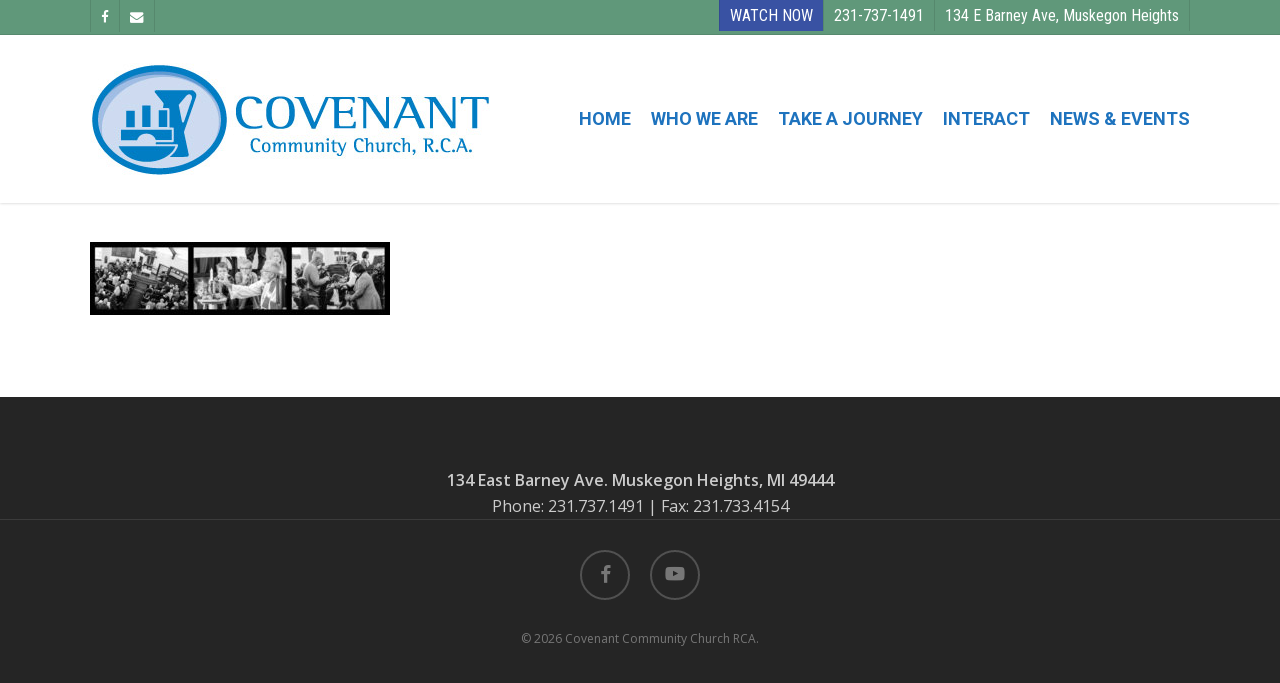

--- FILE ---
content_type: text/html; charset=UTF-8
request_url: https://covenantchurchrca.com/the-journey-inward/worship-collage/
body_size: 12912
content:
<!doctype html>
<html lang="en-US" class="no-js">
<head>
	<meta charset="UTF-8">
	<meta name="viewport" content="width=device-width, initial-scale=1, maximum-scale=1, user-scalable=0" /><meta name='robots' content='index, follow, max-image-preview:large, max-snippet:-1, max-video-preview:-1' />

	<!-- This site is optimized with the Yoast SEO plugin v26.7 - https://yoast.com/wordpress/plugins/seo/ -->
	<title>worship collage - Covenant Community Church RCA</title>
	<link rel="canonical" href="https://covenantchurchrca.com/the-journey-inward/worship-collage/" />
	<meta property="og:locale" content="en_US" />
	<meta property="og:type" content="article" />
	<meta property="og:title" content="worship collage - Covenant Community Church RCA" />
	<meta property="og:url" content="https://covenantchurchrca.com/the-journey-inward/worship-collage/" />
	<meta property="og:site_name" content="Covenant Community Church RCA" />
	<meta property="article:modified_time" content="2018-08-03T16:53:38+00:00" />
	<meta property="og:image" content="https://covenantchurchrca.com/the-journey-inward/worship-collage" />
	<meta property="og:image:width" content="1024" />
	<meta property="og:image:height" content="249" />
	<meta property="og:image:type" content="image/jpeg" />
	<meta name="twitter:card" content="summary_large_image" />
	<script type="application/ld+json" class="yoast-schema-graph">{"@context":"https://schema.org","@graph":[{"@type":"WebPage","@id":"https://covenantchurchrca.com/the-journey-inward/worship-collage/","url":"https://covenantchurchrca.com/the-journey-inward/worship-collage/","name":"worship collage - Covenant Community Church RCA","isPartOf":{"@id":"https://covenantchurchrca.com/#website"},"primaryImageOfPage":{"@id":"https://covenantchurchrca.com/the-journey-inward/worship-collage/#primaryimage"},"image":{"@id":"https://covenantchurchrca.com/the-journey-inward/worship-collage/#primaryimage"},"thumbnailUrl":"https://covenantchurchrca.com/wp-content/uploads/2018/08/worship-collage.jpg","datePublished":"2018-08-03T16:52:16+00:00","dateModified":"2018-08-03T16:53:38+00:00","breadcrumb":{"@id":"https://covenantchurchrca.com/the-journey-inward/worship-collage/#breadcrumb"},"inLanguage":"en-US","potentialAction":[{"@type":"ReadAction","target":["https://covenantchurchrca.com/the-journey-inward/worship-collage/"]}]},{"@type":"ImageObject","inLanguage":"en-US","@id":"https://covenantchurchrca.com/the-journey-inward/worship-collage/#primaryimage","url":"https://covenantchurchrca.com/wp-content/uploads/2018/08/worship-collage.jpg","contentUrl":"https://covenantchurchrca.com/wp-content/uploads/2018/08/worship-collage.jpg","width":7725,"height":1875},{"@type":"BreadcrumbList","@id":"https://covenantchurchrca.com/the-journey-inward/worship-collage/#breadcrumb","itemListElement":[{"@type":"ListItem","position":1,"name":"Home","item":"https://covenantchurchrca.com/"},{"@type":"ListItem","position":2,"name":"The Journey Inward","item":"https://covenantchurchrca.com/the-journey-inward/"},{"@type":"ListItem","position":3,"name":"worship collage"}]},{"@type":"WebSite","@id":"https://covenantchurchrca.com/#website","url":"https://covenantchurchrca.com/","name":"Covenant Community Church RCA","description":"In The City As One Who Serves","potentialAction":[{"@type":"SearchAction","target":{"@type":"EntryPoint","urlTemplate":"https://covenantchurchrca.com/?s={search_term_string}"},"query-input":{"@type":"PropertyValueSpecification","valueRequired":true,"valueName":"search_term_string"}}],"inLanguage":"en-US"}]}</script>
	<!-- / Yoast SEO plugin. -->


<link rel='dns-prefetch' href='//js.stripe.com' />
<link rel='dns-prefetch' href='//fonts.googleapis.com' />
<link rel="alternate" type="application/rss+xml" title="Covenant Community Church RCA &raquo; Feed" href="https://covenantchurchrca.com/feed/" />
<link rel="alternate" title="oEmbed (JSON)" type="application/json+oembed" href="https://covenantchurchrca.com/wp-json/oembed/1.0/embed?url=https%3A%2F%2Fcovenantchurchrca.com%2Fthe-journey-inward%2Fworship-collage%2F" />
<link rel="alternate" title="oEmbed (XML)" type="text/xml+oembed" href="https://covenantchurchrca.com/wp-json/oembed/1.0/embed?url=https%3A%2F%2Fcovenantchurchrca.com%2Fthe-journey-inward%2Fworship-collage%2F&#038;format=xml" />
<style id='wp-img-auto-sizes-contain-inline-css' type='text/css'>
img:is([sizes=auto i],[sizes^="auto," i]){contain-intrinsic-size:3000px 1500px}
/*# sourceURL=wp-img-auto-sizes-contain-inline-css */
</style>
<style id='wp-emoji-styles-inline-css' type='text/css'>

	img.wp-smiley, img.emoji {
		display: inline !important;
		border: none !important;
		box-shadow: none !important;
		height: 1em !important;
		width: 1em !important;
		margin: 0 0.07em !important;
		vertical-align: -0.1em !important;
		background: none !important;
		padding: 0 !important;
	}
/*# sourceURL=wp-emoji-styles-inline-css */
</style>
<style id='wp-block-library-inline-css' type='text/css'>
:root{--wp-block-synced-color:#7a00df;--wp-block-synced-color--rgb:122,0,223;--wp-bound-block-color:var(--wp-block-synced-color);--wp-editor-canvas-background:#ddd;--wp-admin-theme-color:#007cba;--wp-admin-theme-color--rgb:0,124,186;--wp-admin-theme-color-darker-10:#006ba1;--wp-admin-theme-color-darker-10--rgb:0,107,160.5;--wp-admin-theme-color-darker-20:#005a87;--wp-admin-theme-color-darker-20--rgb:0,90,135;--wp-admin-border-width-focus:2px}@media (min-resolution:192dpi){:root{--wp-admin-border-width-focus:1.5px}}.wp-element-button{cursor:pointer}:root .has-very-light-gray-background-color{background-color:#eee}:root .has-very-dark-gray-background-color{background-color:#313131}:root .has-very-light-gray-color{color:#eee}:root .has-very-dark-gray-color{color:#313131}:root .has-vivid-green-cyan-to-vivid-cyan-blue-gradient-background{background:linear-gradient(135deg,#00d084,#0693e3)}:root .has-purple-crush-gradient-background{background:linear-gradient(135deg,#34e2e4,#4721fb 50%,#ab1dfe)}:root .has-hazy-dawn-gradient-background{background:linear-gradient(135deg,#faaca8,#dad0ec)}:root .has-subdued-olive-gradient-background{background:linear-gradient(135deg,#fafae1,#67a671)}:root .has-atomic-cream-gradient-background{background:linear-gradient(135deg,#fdd79a,#004a59)}:root .has-nightshade-gradient-background{background:linear-gradient(135deg,#330968,#31cdcf)}:root .has-midnight-gradient-background{background:linear-gradient(135deg,#020381,#2874fc)}:root{--wp--preset--font-size--normal:16px;--wp--preset--font-size--huge:42px}.has-regular-font-size{font-size:1em}.has-larger-font-size{font-size:2.625em}.has-normal-font-size{font-size:var(--wp--preset--font-size--normal)}.has-huge-font-size{font-size:var(--wp--preset--font-size--huge)}.has-text-align-center{text-align:center}.has-text-align-left{text-align:left}.has-text-align-right{text-align:right}.has-fit-text{white-space:nowrap!important}#end-resizable-editor-section{display:none}.aligncenter{clear:both}.items-justified-left{justify-content:flex-start}.items-justified-center{justify-content:center}.items-justified-right{justify-content:flex-end}.items-justified-space-between{justify-content:space-between}.screen-reader-text{border:0;clip-path:inset(50%);height:1px;margin:-1px;overflow:hidden;padding:0;position:absolute;width:1px;word-wrap:normal!important}.screen-reader-text:focus{background-color:#ddd;clip-path:none;color:#444;display:block;font-size:1em;height:auto;left:5px;line-height:normal;padding:15px 23px 14px;text-decoration:none;top:5px;width:auto;z-index:100000}html :where(.has-border-color){border-style:solid}html :where([style*=border-top-color]){border-top-style:solid}html :where([style*=border-right-color]){border-right-style:solid}html :where([style*=border-bottom-color]){border-bottom-style:solid}html :where([style*=border-left-color]){border-left-style:solid}html :where([style*=border-width]){border-style:solid}html :where([style*=border-top-width]){border-top-style:solid}html :where([style*=border-right-width]){border-right-style:solid}html :where([style*=border-bottom-width]){border-bottom-style:solid}html :where([style*=border-left-width]){border-left-style:solid}html :where(img[class*=wp-image-]){height:auto;max-width:100%}:where(figure){margin:0 0 1em}html :where(.is-position-sticky){--wp-admin--admin-bar--position-offset:var(--wp-admin--admin-bar--height,0px)}@media screen and (max-width:600px){html :where(.is-position-sticky){--wp-admin--admin-bar--position-offset:0px}}

/*# sourceURL=wp-block-library-inline-css */
</style><style id='global-styles-inline-css' type='text/css'>
:root{--wp--preset--aspect-ratio--square: 1;--wp--preset--aspect-ratio--4-3: 4/3;--wp--preset--aspect-ratio--3-4: 3/4;--wp--preset--aspect-ratio--3-2: 3/2;--wp--preset--aspect-ratio--2-3: 2/3;--wp--preset--aspect-ratio--16-9: 16/9;--wp--preset--aspect-ratio--9-16: 9/16;--wp--preset--color--black: #000000;--wp--preset--color--cyan-bluish-gray: #abb8c3;--wp--preset--color--white: #ffffff;--wp--preset--color--pale-pink: #f78da7;--wp--preset--color--vivid-red: #cf2e2e;--wp--preset--color--luminous-vivid-orange: #ff6900;--wp--preset--color--luminous-vivid-amber: #fcb900;--wp--preset--color--light-green-cyan: #7bdcb5;--wp--preset--color--vivid-green-cyan: #00d084;--wp--preset--color--pale-cyan-blue: #8ed1fc;--wp--preset--color--vivid-cyan-blue: #0693e3;--wp--preset--color--vivid-purple: #9b51e0;--wp--preset--gradient--vivid-cyan-blue-to-vivid-purple: linear-gradient(135deg,rgb(6,147,227) 0%,rgb(155,81,224) 100%);--wp--preset--gradient--light-green-cyan-to-vivid-green-cyan: linear-gradient(135deg,rgb(122,220,180) 0%,rgb(0,208,130) 100%);--wp--preset--gradient--luminous-vivid-amber-to-luminous-vivid-orange: linear-gradient(135deg,rgb(252,185,0) 0%,rgb(255,105,0) 100%);--wp--preset--gradient--luminous-vivid-orange-to-vivid-red: linear-gradient(135deg,rgb(255,105,0) 0%,rgb(207,46,46) 100%);--wp--preset--gradient--very-light-gray-to-cyan-bluish-gray: linear-gradient(135deg,rgb(238,238,238) 0%,rgb(169,184,195) 100%);--wp--preset--gradient--cool-to-warm-spectrum: linear-gradient(135deg,rgb(74,234,220) 0%,rgb(151,120,209) 20%,rgb(207,42,186) 40%,rgb(238,44,130) 60%,rgb(251,105,98) 80%,rgb(254,248,76) 100%);--wp--preset--gradient--blush-light-purple: linear-gradient(135deg,rgb(255,206,236) 0%,rgb(152,150,240) 100%);--wp--preset--gradient--blush-bordeaux: linear-gradient(135deg,rgb(254,205,165) 0%,rgb(254,45,45) 50%,rgb(107,0,62) 100%);--wp--preset--gradient--luminous-dusk: linear-gradient(135deg,rgb(255,203,112) 0%,rgb(199,81,192) 50%,rgb(65,88,208) 100%);--wp--preset--gradient--pale-ocean: linear-gradient(135deg,rgb(255,245,203) 0%,rgb(182,227,212) 50%,rgb(51,167,181) 100%);--wp--preset--gradient--electric-grass: linear-gradient(135deg,rgb(202,248,128) 0%,rgb(113,206,126) 100%);--wp--preset--gradient--midnight: linear-gradient(135deg,rgb(2,3,129) 0%,rgb(40,116,252) 100%);--wp--preset--font-size--small: 13px;--wp--preset--font-size--medium: 20px;--wp--preset--font-size--large: 36px;--wp--preset--font-size--x-large: 42px;--wp--preset--spacing--20: 0.44rem;--wp--preset--spacing--30: 0.67rem;--wp--preset--spacing--40: 1rem;--wp--preset--spacing--50: 1.5rem;--wp--preset--spacing--60: 2.25rem;--wp--preset--spacing--70: 3.38rem;--wp--preset--spacing--80: 5.06rem;--wp--preset--shadow--natural: 6px 6px 9px rgba(0, 0, 0, 0.2);--wp--preset--shadow--deep: 12px 12px 50px rgba(0, 0, 0, 0.4);--wp--preset--shadow--sharp: 6px 6px 0px rgba(0, 0, 0, 0.2);--wp--preset--shadow--outlined: 6px 6px 0px -3px rgb(255, 255, 255), 6px 6px rgb(0, 0, 0);--wp--preset--shadow--crisp: 6px 6px 0px rgb(0, 0, 0);}:root { --wp--style--global--content-size: 1300px;--wp--style--global--wide-size: 1300px; }:where(body) { margin: 0; }.wp-site-blocks > .alignleft { float: left; margin-right: 2em; }.wp-site-blocks > .alignright { float: right; margin-left: 2em; }.wp-site-blocks > .aligncenter { justify-content: center; margin-left: auto; margin-right: auto; }:where(.is-layout-flex){gap: 0.5em;}:where(.is-layout-grid){gap: 0.5em;}.is-layout-flow > .alignleft{float: left;margin-inline-start: 0;margin-inline-end: 2em;}.is-layout-flow > .alignright{float: right;margin-inline-start: 2em;margin-inline-end: 0;}.is-layout-flow > .aligncenter{margin-left: auto !important;margin-right: auto !important;}.is-layout-constrained > .alignleft{float: left;margin-inline-start: 0;margin-inline-end: 2em;}.is-layout-constrained > .alignright{float: right;margin-inline-start: 2em;margin-inline-end: 0;}.is-layout-constrained > .aligncenter{margin-left: auto !important;margin-right: auto !important;}.is-layout-constrained > :where(:not(.alignleft):not(.alignright):not(.alignfull)){max-width: var(--wp--style--global--content-size);margin-left: auto !important;margin-right: auto !important;}.is-layout-constrained > .alignwide{max-width: var(--wp--style--global--wide-size);}body .is-layout-flex{display: flex;}.is-layout-flex{flex-wrap: wrap;align-items: center;}.is-layout-flex > :is(*, div){margin: 0;}body .is-layout-grid{display: grid;}.is-layout-grid > :is(*, div){margin: 0;}body{padding-top: 0px;padding-right: 0px;padding-bottom: 0px;padding-left: 0px;}:root :where(.wp-element-button, .wp-block-button__link){background-color: #32373c;border-width: 0;color: #fff;font-family: inherit;font-size: inherit;font-style: inherit;font-weight: inherit;letter-spacing: inherit;line-height: inherit;padding-top: calc(0.667em + 2px);padding-right: calc(1.333em + 2px);padding-bottom: calc(0.667em + 2px);padding-left: calc(1.333em + 2px);text-decoration: none;text-transform: inherit;}.has-black-color{color: var(--wp--preset--color--black) !important;}.has-cyan-bluish-gray-color{color: var(--wp--preset--color--cyan-bluish-gray) !important;}.has-white-color{color: var(--wp--preset--color--white) !important;}.has-pale-pink-color{color: var(--wp--preset--color--pale-pink) !important;}.has-vivid-red-color{color: var(--wp--preset--color--vivid-red) !important;}.has-luminous-vivid-orange-color{color: var(--wp--preset--color--luminous-vivid-orange) !important;}.has-luminous-vivid-amber-color{color: var(--wp--preset--color--luminous-vivid-amber) !important;}.has-light-green-cyan-color{color: var(--wp--preset--color--light-green-cyan) !important;}.has-vivid-green-cyan-color{color: var(--wp--preset--color--vivid-green-cyan) !important;}.has-pale-cyan-blue-color{color: var(--wp--preset--color--pale-cyan-blue) !important;}.has-vivid-cyan-blue-color{color: var(--wp--preset--color--vivid-cyan-blue) !important;}.has-vivid-purple-color{color: var(--wp--preset--color--vivid-purple) !important;}.has-black-background-color{background-color: var(--wp--preset--color--black) !important;}.has-cyan-bluish-gray-background-color{background-color: var(--wp--preset--color--cyan-bluish-gray) !important;}.has-white-background-color{background-color: var(--wp--preset--color--white) !important;}.has-pale-pink-background-color{background-color: var(--wp--preset--color--pale-pink) !important;}.has-vivid-red-background-color{background-color: var(--wp--preset--color--vivid-red) !important;}.has-luminous-vivid-orange-background-color{background-color: var(--wp--preset--color--luminous-vivid-orange) !important;}.has-luminous-vivid-amber-background-color{background-color: var(--wp--preset--color--luminous-vivid-amber) !important;}.has-light-green-cyan-background-color{background-color: var(--wp--preset--color--light-green-cyan) !important;}.has-vivid-green-cyan-background-color{background-color: var(--wp--preset--color--vivid-green-cyan) !important;}.has-pale-cyan-blue-background-color{background-color: var(--wp--preset--color--pale-cyan-blue) !important;}.has-vivid-cyan-blue-background-color{background-color: var(--wp--preset--color--vivid-cyan-blue) !important;}.has-vivid-purple-background-color{background-color: var(--wp--preset--color--vivid-purple) !important;}.has-black-border-color{border-color: var(--wp--preset--color--black) !important;}.has-cyan-bluish-gray-border-color{border-color: var(--wp--preset--color--cyan-bluish-gray) !important;}.has-white-border-color{border-color: var(--wp--preset--color--white) !important;}.has-pale-pink-border-color{border-color: var(--wp--preset--color--pale-pink) !important;}.has-vivid-red-border-color{border-color: var(--wp--preset--color--vivid-red) !important;}.has-luminous-vivid-orange-border-color{border-color: var(--wp--preset--color--luminous-vivid-orange) !important;}.has-luminous-vivid-amber-border-color{border-color: var(--wp--preset--color--luminous-vivid-amber) !important;}.has-light-green-cyan-border-color{border-color: var(--wp--preset--color--light-green-cyan) !important;}.has-vivid-green-cyan-border-color{border-color: var(--wp--preset--color--vivid-green-cyan) !important;}.has-pale-cyan-blue-border-color{border-color: var(--wp--preset--color--pale-cyan-blue) !important;}.has-vivid-cyan-blue-border-color{border-color: var(--wp--preset--color--vivid-cyan-blue) !important;}.has-vivid-purple-border-color{border-color: var(--wp--preset--color--vivid-purple) !important;}.has-vivid-cyan-blue-to-vivid-purple-gradient-background{background: var(--wp--preset--gradient--vivid-cyan-blue-to-vivid-purple) !important;}.has-light-green-cyan-to-vivid-green-cyan-gradient-background{background: var(--wp--preset--gradient--light-green-cyan-to-vivid-green-cyan) !important;}.has-luminous-vivid-amber-to-luminous-vivid-orange-gradient-background{background: var(--wp--preset--gradient--luminous-vivid-amber-to-luminous-vivid-orange) !important;}.has-luminous-vivid-orange-to-vivid-red-gradient-background{background: var(--wp--preset--gradient--luminous-vivid-orange-to-vivid-red) !important;}.has-very-light-gray-to-cyan-bluish-gray-gradient-background{background: var(--wp--preset--gradient--very-light-gray-to-cyan-bluish-gray) !important;}.has-cool-to-warm-spectrum-gradient-background{background: var(--wp--preset--gradient--cool-to-warm-spectrum) !important;}.has-blush-light-purple-gradient-background{background: var(--wp--preset--gradient--blush-light-purple) !important;}.has-blush-bordeaux-gradient-background{background: var(--wp--preset--gradient--blush-bordeaux) !important;}.has-luminous-dusk-gradient-background{background: var(--wp--preset--gradient--luminous-dusk) !important;}.has-pale-ocean-gradient-background{background: var(--wp--preset--gradient--pale-ocean) !important;}.has-electric-grass-gradient-background{background: var(--wp--preset--gradient--electric-grass) !important;}.has-midnight-gradient-background{background: var(--wp--preset--gradient--midnight) !important;}.has-small-font-size{font-size: var(--wp--preset--font-size--small) !important;}.has-medium-font-size{font-size: var(--wp--preset--font-size--medium) !important;}.has-large-font-size{font-size: var(--wp--preset--font-size--large) !important;}.has-x-large-font-size{font-size: var(--wp--preset--font-size--x-large) !important;}
/*# sourceURL=global-styles-inline-css */
</style>

<link rel='stylesheet' id='contact-form-7-css' href='https://covenantchurchrca.com/wp-content/plugins/contact-form-7/includes/css/styles.css?ver=6.1.4' type='text/css' media='all' />
<link rel='stylesheet' id='wpedon-css' href='https://covenantchurchrca.com/wp-content/plugins/easy-paypal-donation/assets/css/wpedon.css?ver=1.5.2' type='text/css' media='all' />
<link rel='stylesheet' id='font-awesome-css' href='https://covenantchurchrca.com/wp-content/themes/salient/css/font-awesome-legacy.min.css?ver=4.7.1' type='text/css' media='all' />
<link rel='stylesheet' id='salient-grid-system-css' href='https://covenantchurchrca.com/wp-content/themes/salient/css/build/grid-system.css?ver=17.0.5' type='text/css' media='all' />
<link rel='stylesheet' id='main-styles-css' href='https://covenantchurchrca.com/wp-content/themes/salient/css/build/style.css?ver=17.0.5' type='text/css' media='all' />
<style id='main-styles-inline-css' type='text/css'>
html:not(.page-trans-loaded) { background-color: #ffffff; }
/*# sourceURL=main-styles-inline-css */
</style>
<link rel='stylesheet' id='nectar-header-secondary-nav-css' href='https://covenantchurchrca.com/wp-content/themes/salient/css/build/header/header-secondary-nav.css?ver=17.0.5' type='text/css' media='all' />
<link rel='stylesheet' id='nectar-cf7-css' href='https://covenantchurchrca.com/wp-content/themes/salient/css/build/third-party/cf7.css?ver=17.0.5' type='text/css' media='all' />
<link rel='stylesheet' id='nectar_default_font_open_sans-css' href='https://fonts.googleapis.com/css?family=Open+Sans%3A300%2C400%2C600%2C700&#038;subset=latin%2Clatin-ext' type='text/css' media='all' />
<link rel='stylesheet' id='responsive-css' href='https://covenantchurchrca.com/wp-content/themes/salient/css/build/responsive.css?ver=17.0.5' type='text/css' media='all' />
<link rel='stylesheet' id='skin-ascend-css' href='https://covenantchurchrca.com/wp-content/themes/salient/css/build/ascend.css?ver=17.0.5' type='text/css' media='all' />
<link rel='stylesheet' id='salient-wp-menu-dynamic-css' href='https://covenantchurchrca.com/wp-content/uploads/salient/menu-dynamic.css?ver=49495' type='text/css' media='all' />
<link rel='stylesheet' id='dynamic-css-css' href='https://covenantchurchrca.com/wp-content/themes/salient/css/salient-dynamic-styles.css?ver=86189' type='text/css' media='all' />
<style id='dynamic-css-inline-css' type='text/css'>
@media only screen and (min-width:1000px){body #ajax-content-wrap.no-scroll{min-height:calc(100vh - 202px);height:calc(100vh - 202px)!important;}}@media only screen and (min-width:1000px){#page-header-wrap.fullscreen-header,#page-header-wrap.fullscreen-header #page-header-bg,html:not(.nectar-box-roll-loaded) .nectar-box-roll > #page-header-bg.fullscreen-header,.nectar_fullscreen_zoom_recent_projects,#nectar_fullscreen_rows:not(.afterLoaded) > div{height:calc(100vh - 201px);}.wpb_row.vc_row-o-full-height.top-level,.wpb_row.vc_row-o-full-height.top-level > .col.span_12{min-height:calc(100vh - 201px);}html:not(.nectar-box-roll-loaded) .nectar-box-roll > #page-header-bg.fullscreen-header{top:202px;}.nectar-slider-wrap[data-fullscreen="true"]:not(.loaded),.nectar-slider-wrap[data-fullscreen="true"]:not(.loaded) .swiper-container{height:calc(100vh - 200px)!important;}.admin-bar .nectar-slider-wrap[data-fullscreen="true"]:not(.loaded),.admin-bar .nectar-slider-wrap[data-fullscreen="true"]:not(.loaded) .swiper-container{height:calc(100vh - 200px - 32px)!important;}}.admin-bar[class*="page-template-template-no-header"] .wpb_row.vc_row-o-full-height.top-level,.admin-bar[class*="page-template-template-no-header"] .wpb_row.vc_row-o-full-height.top-level > .col.span_12{min-height:calc(100vh - 32px);}body[class*="page-template-template-no-header"] .wpb_row.vc_row-o-full-height.top-level,body[class*="page-template-template-no-header"] .wpb_row.vc_row-o-full-height.top-level > .col.span_12{min-height:100vh;}@media only screen and (max-width:999px){.using-mobile-browser #nectar_fullscreen_rows:not(.afterLoaded):not([data-mobile-disable="on"]) > div{height:calc(100vh - 136px);}.using-mobile-browser .wpb_row.vc_row-o-full-height.top-level,.using-mobile-browser .wpb_row.vc_row-o-full-height.top-level > .col.span_12,[data-permanent-transparent="1"].using-mobile-browser .wpb_row.vc_row-o-full-height.top-level,[data-permanent-transparent="1"].using-mobile-browser .wpb_row.vc_row-o-full-height.top-level > .col.span_12{min-height:calc(100vh - 136px);}html:not(.nectar-box-roll-loaded) .nectar-box-roll > #page-header-bg.fullscreen-header,.nectar_fullscreen_zoom_recent_projects,.nectar-slider-wrap[data-fullscreen="true"]:not(.loaded),.nectar-slider-wrap[data-fullscreen="true"]:not(.loaded) .swiper-container,#nectar_fullscreen_rows:not(.afterLoaded):not([data-mobile-disable="on"]) > div{height:calc(100vh - 83px);}.wpb_row.vc_row-o-full-height.top-level,.wpb_row.vc_row-o-full-height.top-level > .col.span_12{min-height:calc(100vh - 83px);}body[data-transparent-header="false"] #ajax-content-wrap.no-scroll{min-height:calc(100vh - 83px);height:calc(100vh - 83px);}}.screen-reader-text,.nectar-skip-to-content:not(:focus){border:0;clip:rect(1px,1px,1px,1px);clip-path:inset(50%);height:1px;margin:-1px;overflow:hidden;padding:0;position:absolute!important;width:1px;word-wrap:normal!important;}.row .col img:not([srcset]){width:auto;}.row .col img.img-with-animation.nectar-lazy:not([srcset]){width:100%;}
body #header-secondary-outer nav > ul > li > a {
    font-size: 16px !important;
}

h2 { color: #60987a; padding-bottom: 20px; }

/* .dropshadow { text-shadow: 0px 0px 16px rgba(0, 0, 0, 1); } */


.watchnow-wd3 {
    background: rgb(57, 82, 163) !important;
color: #000000 !important;
}
/*# sourceURL=dynamic-css-inline-css */
</style>
<link rel='stylesheet' id='salient-child-style-css' href='https://covenantchurchrca.com/wp-content/themes/lunar-lemon-theme/style.css?ver=17.0.5' type='text/css' media='all' />
<link rel='stylesheet' id='redux-google-fonts-salient_redux-css' href='https://fonts.googleapis.com/css?family=Roboto%3A700%7CRoboto+Condensed&#038;ver=6.9' type='text/css' media='all' />
<script type="text/javascript" src="https://covenantchurchrca.com/wp-includes/js/jquery/jquery.min.js?ver=3.7.1" id="jquery-core-js"></script>
<script type="text/javascript" src="https://covenantchurchrca.com/wp-includes/js/jquery/jquery-migrate.min.js?ver=3.4.1" id="jquery-migrate-js"></script>
<script></script><link rel="https://api.w.org/" href="https://covenantchurchrca.com/wp-json/" /><link rel="alternate" title="JSON" type="application/json" href="https://covenantchurchrca.com/wp-json/wp/v2/media/938" /><link rel="EditURI" type="application/rsd+xml" title="RSD" href="https://covenantchurchrca.com/xmlrpc.php?rsd" />
<meta name="generator" content="WordPress 6.9" />
<link rel='shortlink' href='https://covenantchurchrca.com/?p=938' />
<link rel="Shortcut Icon" type="image/x-icon" href="" /><script type="text/javascript"> var root = document.getElementsByTagName( "html" )[0]; root.setAttribute( "class", "js" ); </script><meta name="generator" content="Powered by WPBakery Page Builder - drag and drop page builder for WordPress."/>
<noscript><style> .wpb_animate_when_almost_visible { opacity: 1; }</style></noscript><link data-pagespeed-no-defer data-nowprocket data-wpacu-skip data-no-optimize data-noptimize rel='stylesheet' id='main-styles-non-critical-css' href='https://covenantchurchrca.com/wp-content/themes/salient/css/build/style-non-critical.css?ver=17.0.5' type='text/css' media='all' />
<link data-pagespeed-no-defer data-nowprocket data-wpacu-skip data-no-optimize data-noptimize rel='stylesheet' id='magnific-css' href='https://covenantchurchrca.com/wp-content/themes/salient/css/build/plugins/magnific.css?ver=8.6.0' type='text/css' media='all' />
<link data-pagespeed-no-defer data-nowprocket data-wpacu-skip data-no-optimize data-noptimize rel='stylesheet' id='nectar-ocm-core-css' href='https://covenantchurchrca.com/wp-content/themes/salient/css/build/off-canvas/core.css?ver=17.0.5' type='text/css' media='all' />
</head><body class="attachment wp-singular attachment-template-default attachmentid-938 attachment-jpeg wp-theme-salient wp-child-theme-lunar-lemon-theme ascend wpb-js-composer js-comp-ver-7.8.1 vc_responsive" data-footer-reveal="false" data-footer-reveal-shadow="none" data-header-format="default" data-body-border="off" data-boxed-style="" data-header-breakpoint="1000" data-dropdown-style="minimal" data-cae="easeOutCubic" data-cad="750" data-megamenu-width="contained" data-aie="none" data-ls="magnific" data-apte="standard" data-hhun="1" data-fancy-form-rcs="default" data-form-style="minimal" data-form-submit="regular" data-is="minimal" data-button-style="default" data-user-account-button="false" data-flex-cols="true" data-col-gap="default" data-header-inherit-rc="false" data-header-search="false" data-animated-anchors="true" data-ajax-transitions="true" data-full-width-header="false" data-slide-out-widget-area="true" data-slide-out-widget-area-style="slide-out-from-right" data-user-set-ocm="off" data-loading-animation="none" data-bg-header="false" data-responsive="1" data-ext-responsive="true" data-ext-padding="90" data-header-resize="0" data-header-color="custom" data-transparent-header="false" data-cart="false" data-remove-m-parallax="" data-remove-m-video-bgs="" data-m-animate="0" data-force-header-trans-color="light" data-smooth-scrolling="0" data-permanent-transparent="false" >
	
	<script type="text/javascript">
	 (function(window, document) {

		 if(navigator.userAgent.match(/(Android|iPod|iPhone|iPad|BlackBerry|IEMobile|Opera Mini)/)) {
			 document.body.className += " using-mobile-browser mobile ";
		 }
		 if(navigator.userAgent.match(/Mac/) && navigator.maxTouchPoints && navigator.maxTouchPoints > 2) {
			document.body.className += " using-ios-device ";
		}

		 if( !("ontouchstart" in window) ) {

			 var body = document.querySelector("body");
			 var winW = window.innerWidth;
			 var bodyW = body.clientWidth;

			 if (winW > bodyW + 4) {
				 body.setAttribute("style", "--scroll-bar-w: " + (winW - bodyW - 4) + "px");
			 } else {
				 body.setAttribute("style", "--scroll-bar-w: 0px");
			 }
		 }

	 })(window, document);
   </script><a href="#ajax-content-wrap" class="nectar-skip-to-content">Skip to main content</a><div id="ajax-loading-screen" data-disable-mobile="1" data-disable-fade-on-click="0" data-effect="standard" data-method="standard"><div class="loading-icon none"></div></div>	
	<div id="header-space"  data-header-mobile-fixed='1'></div> 
	
		<div id="header-outer" data-has-menu="true" data-has-buttons="no" data-header-button_style="default" data-using-pr-menu="false" data-mobile-fixed="1" data-ptnm="false" data-lhe="animated_underline" data-user-set-bg="#ffffff" data-format="default" data-permanent-transparent="false" data-megamenu-rt="0" data-remove-fixed="1" data-header-resize="0" data-cart="false" data-transparency-option="0" data-box-shadow="small" data-shrink-num="6" data-using-secondary="1" data-using-logo="1" data-logo-height="112" data-m-logo-height="60" data-padding="28" data-full-width="false" data-condense="false" >
			
	<div id="header-secondary-outer" class="default" data-mobile="default" data-remove-fixed="1" data-lhe="animated_underline" data-secondary-text="false" data-full-width="false" data-mobile-fixed="1" data-permanent-transparent="false" >
		<div class="container">
			<nav>
				<ul id="social"><li><a target="_blank" rel="noopener" href="https://www.facebook.com/covenantchurchrca"><span class="screen-reader-text">facebook</span><i class="fa fa-facebook" aria-hidden="true"></i> </a></li><li><a href="/cdn-cgi/l/email-protection#[base64]"><span class="screen-reader-text">email</span><i class="fa fa-envelope" aria-hidden="true"></i> </a></li></ul>					<ul class="sf-menu">
						<li id="menu-item-12699" class="watchnow-wd3 menu-item menu-item-type-post_type menu-item-object-page nectar-regular-menu-item menu-item-12699"><a href="https://covenantchurchrca.com/sermons/"><span class="menu-title-text">WATCH NOW</span></a></li>
<li id="menu-item-63" class="menu-item menu-item-type-custom menu-item-object-custom nectar-regular-menu-item menu-item-63"><a href="tel://231-737-1491"><span class="menu-title-text">231-737-1491</span></a></li>
<li id="menu-item-20077" class="menu-item menu-item-type-custom menu-item-object-custom nectar-regular-menu-item menu-item-20077"><a href="https://maps.app.goo.gl/3jPSoyc2E1DmaNoN9"><span class="menu-title-text">134 E Barney Ave, Muskegon Heights</span></a></li>
					</ul>
									
			</nav>
		</div>
	</div>
	

<header id="top">
	<div class="container">
		<div class="row">
			<div class="col span_3">
								<a id="logo" href="https://covenantchurchrca.com" data-supplied-ml-starting-dark="false" data-supplied-ml-starting="false" data-supplied-ml="false" >
					<img class="stnd skip-lazy default-logo dark-version" width="400" height="112" alt="Covenant Community Church RCA" src="https://covenantchurchrca.com/wp-content/uploads/2018/04/CCC_RCA_C_logo.jpg" srcset="https://covenantchurchrca.com/wp-content/uploads/2018/04/CCC_RCA_C_logo.jpg 1x, https://covenantchurchrca.com/wp-content/uploads/2018/04/CCC_RCA_C_logo.jpg 2x" />				</a>
							</div><!--/span_3-->

			<div class="col span_9 col_last">
									<div class="nectar-mobile-only mobile-header"><div class="inner"></div></div>
													<div class="slide-out-widget-area-toggle mobile-icon slide-out-from-right" data-custom-color="false" data-icon-animation="simple-transform">
						<div> <a href="#slide-out-widget-area" role="button" aria-label="Navigation Menu" aria-expanded="false" class="closed">
							<span class="screen-reader-text">Menu</span><span aria-hidden="true"> <i class="lines-button x2"> <i class="lines"></i> </i> </span>						</a></div>
					</div>
				
									<nav aria-label="Main Menu">
													<ul class="sf-menu">
								<li id="menu-item-8" class="menu-item menu-item-type-post_type menu-item-object-page menu-item-home nectar-regular-menu-item menu-item-8"><a href="https://covenantchurchrca.com/"><span class="menu-title-text">HOME</span></a></li>
<li id="menu-item-9" class="menu-item menu-item-type-custom menu-item-object-custom menu-item-has-children nectar-regular-menu-item menu-item-9"><a aria-haspopup="true" aria-expanded="false"><span class="menu-title-text">WHO WE ARE</span></a>
<ul class="sub-menu">
	<li id="menu-item-45" class="menu-item menu-item-type-post_type menu-item-object-page nectar-regular-menu-item menu-item-45"><a href="https://covenantchurchrca.com/about/"><span class="menu-title-text">About Us</span></a></li>
	<li id="menu-item-44" class="menu-item menu-item-type-post_type menu-item-object-page nectar-regular-menu-item menu-item-44"><a href="https://covenantchurchrca.com/team/"><span class="menu-title-text">Our Team</span></a></li>
	<li id="menu-item-42" class="menu-item menu-item-type-post_type menu-item-object-page nectar-regular-menu-item menu-item-42"><a href="https://covenantchurchrca.com/photo-gallery/"><span class="menu-title-text">Photo Gallery</span></a></li>
</ul>
</li>
<li id="menu-item-10" class="menu-item menu-item-type-custom menu-item-object-custom menu-item-has-children nectar-regular-menu-item menu-item-10"><a aria-haspopup="true" aria-expanded="false"><span class="menu-title-text">TAKE A JOURNEY</span></a>
<ul class="sub-menu">
	<li id="menu-item-41" class="menu-item menu-item-type-post_type menu-item-object-page nectar-regular-menu-item menu-item-41"><a href="https://covenantchurchrca.com/the-journey-inward/"><span class="menu-title-text">The Journey Inward</span></a></li>
	<li id="menu-item-40" class="menu-item menu-item-type-post_type menu-item-object-page nectar-regular-menu-item menu-item-40"><a href="https://covenantchurchrca.com/the-journey-outward/"><span class="menu-title-text">The Journey Outward</span></a></li>
	<li id="menu-item-39" class="menu-item menu-item-type-post_type menu-item-object-page nectar-regular-menu-item menu-item-39"><a href="https://covenantchurchrca.com/the-journey-to-community/"><span class="menu-title-text">Journey to Community</span></a></li>
</ul>
</li>
<li id="menu-item-11" class="menu-item menu-item-type-custom menu-item-object-custom menu-item-has-children nectar-regular-menu-item menu-item-11"><a aria-haspopup="true" aria-expanded="false"><span class="menu-title-text">INTERACT</span></a>
<ul class="sub-menu">
	<li id="menu-item-37" class="menu-item menu-item-type-post_type menu-item-object-page nectar-regular-menu-item menu-item-37"><a href="https://covenantchurchrca.com/resources/"><span class="menu-title-text">Resources</span></a></li>
	<li id="menu-item-36" class="menu-item menu-item-type-post_type menu-item-object-page nectar-regular-menu-item menu-item-36"><a href="https://covenantchurchrca.com/contact-directions/"><span class="menu-title-text">Contact &#038; Directions</span></a></li>
	<li id="menu-item-9961" class="menu-item menu-item-type-post_type menu-item-object-page nectar-regular-menu-item menu-item-9961"><a href="https://covenantchurchrca.com/sermons/"><span class="menu-title-text">Sermons Listen Live</span></a></li>
</ul>
</li>
<li id="menu-item-534" class="menu-item menu-item-type-post_type menu-item-object-page nectar-regular-menu-item menu-item-534"><a href="https://covenantchurchrca.com/news-events/"><span class="menu-title-text">News &#038; Events</span></a></li>
							</ul>
													<ul class="buttons sf-menu" data-user-set-ocm="off">

								
							</ul>
						
					</nav>

					
				</div><!--/span_9-->

				
			</div><!--/row-->
					</div><!--/container-->
	</header>		
	</div>
	
<div id="search-outer" class="nectar">
	<div id="search">
		<div class="container">
			 <div id="search-box">
				 <div class="inner-wrap">
					 <div class="col span_12">
						  <form role="search" action="https://covenantchurchrca.com/" method="GET">
															<input type="text" name="s"  value="Start Typing..." aria-label="Search" data-placeholder="Start Typing..." />
							
						<span><i>Press enter to begin your search</i></span>
												</form>
					</div><!--/span_12-->
				</div><!--/inner-wrap-->
			 </div><!--/search-box-->
			 <div id="close"><a href="#"><span class="screen-reader-text">Close Search</span>
				<span class="icon-salient-x" aria-hidden="true"></span>				 </a></div>
		 </div><!--/container-->
	</div><!--/search-->
</div><!--/search-outer-->
	<div id="ajax-content-wrap">
<div class="container-wrap">
	<div class="container main-content" role="main">
		<div class="row">
			<p class="attachment"><a href='https://covenantchurchrca.com/wp-content/uploads/2018/08/worship-collage.jpg'><img decoding="async" width="300" height="73" src="https://covenantchurchrca.com/wp-content/uploads/2018/08/worship-collage-300x73.jpg" class="attachment-medium size-medium" alt="" srcset="https://covenantchurchrca.com/wp-content/uploads/2018/08/worship-collage-300x73.jpg 300w, https://covenantchurchrca.com/wp-content/uploads/2018/08/worship-collage-768x186.jpg 768w, https://covenantchurchrca.com/wp-content/uploads/2018/08/worship-collage-1024x249.jpg 1024w" sizes="(max-width: 300px) 100vw, 300px" /></a></p>
		</div>
	</div>
	</div>

<div id="footer-outer" data-midnight="light" data-cols="1" data-custom-color="false" data-disable-copyright="false" data-matching-section-color="true" data-copyright-line="false" data-using-bg-img="false" data-bg-img-overlay="0.8" data-full-width="false" data-using-widget-area="true" data-link-hover="default">
	
		
	<div id="footer-widgets" data-has-widgets="true" data-cols="1">
		
		<div class="container">
			
						
			<div class="row">
				
								
				<div class="col span_12">
					<div id="text-2" class="widget widget_text">			<div class="textwidget"><p style="text-align: center;"><strong>134 East Barney Ave. Muskegon Heights, MI 49444</strong><br />
Phone: 231.737.1491 | Fax: 231.733.4154</p>
</div>
		</div>					</div>
					
											
						
													
															
							</div>
													</div><!--/container-->
					</div><!--/footer-widgets-->
					
					
  <div class="row" id="copyright" data-layout="default">
	
	<div class="container">
	   
			   
	  <div class="col span_7 col_last">
      <ul class="social">
        <li><a target="_blank" rel="noopener" href="https://www.facebook.com/covenantchurchrca"><span class="screen-reader-text">facebook</span><i class="fa fa-facebook" aria-hidden="true"></i></a></li><li><a target="_blank" rel="noopener" href="https://www.youtube.com/channel/UCQJBN78y9_Be_sOfn37Hvrw"><span class="screen-reader-text">youtube</span><i class="fa fa-youtube-play" aria-hidden="true"></i></a></li>      </ul>
	  </div><!--/span_7-->
    
	  		<div class="col span_5">
						<div class="widget"></div>		   
		<p>&copy; 2026 Covenant Community Church RCA. </p>		</div><!--/span_5-->
			
	</div><!--/container-->
  </div><!--/row-->
		
</div><!--/footer-outer-->


	<div id="slide-out-widget-area-bg" class="slide-out-from-right dark">
				</div>

		<div id="slide-out-widget-area" class="slide-out-from-right" data-dropdown-func="default" data-back-txt="Back">

			<div class="inner-wrap">
			<div class="inner" data-prepend-menu-mobile="false">

				<a class="slide_out_area_close" href="#"><span class="screen-reader-text">Close Menu</span>
					<span class="icon-salient-x icon-default-style"></span>				</a>


									<div class="off-canvas-menu-container mobile-only" role="navigation">

						
						<ul class="menu">
							<li class="menu-item menu-item-type-post_type menu-item-object-page menu-item-home menu-item-8"><a href="https://covenantchurchrca.com/">HOME</a></li>
<li class="menu-item menu-item-type-custom menu-item-object-custom menu-item-has-children menu-item-9"><a aria-haspopup="true" aria-expanded="false">WHO WE ARE</a>
<ul class="sub-menu">
	<li class="menu-item menu-item-type-post_type menu-item-object-page menu-item-45"><a href="https://covenantchurchrca.com/about/">About Us</a></li>
	<li class="menu-item menu-item-type-post_type menu-item-object-page menu-item-44"><a href="https://covenantchurchrca.com/team/">Our Team</a></li>
	<li class="menu-item menu-item-type-post_type menu-item-object-page menu-item-42"><a href="https://covenantchurchrca.com/photo-gallery/">Photo Gallery</a></li>
</ul>
</li>
<li class="menu-item menu-item-type-custom menu-item-object-custom menu-item-has-children menu-item-10"><a aria-haspopup="true" aria-expanded="false">TAKE A JOURNEY</a>
<ul class="sub-menu">
	<li class="menu-item menu-item-type-post_type menu-item-object-page menu-item-41"><a href="https://covenantchurchrca.com/the-journey-inward/">The Journey Inward</a></li>
	<li class="menu-item menu-item-type-post_type menu-item-object-page menu-item-40"><a href="https://covenantchurchrca.com/the-journey-outward/">The Journey Outward</a></li>
	<li class="menu-item menu-item-type-post_type menu-item-object-page menu-item-39"><a href="https://covenantchurchrca.com/the-journey-to-community/">Journey to Community</a></li>
</ul>
</li>
<li class="menu-item menu-item-type-custom menu-item-object-custom menu-item-has-children menu-item-11"><a aria-haspopup="true" aria-expanded="false">INTERACT</a>
<ul class="sub-menu">
	<li class="menu-item menu-item-type-post_type menu-item-object-page menu-item-37"><a href="https://covenantchurchrca.com/resources/">Resources</a></li>
	<li class="menu-item menu-item-type-post_type menu-item-object-page menu-item-36"><a href="https://covenantchurchrca.com/contact-directions/">Contact &#038; Directions</a></li>
	<li class="menu-item menu-item-type-post_type menu-item-object-page menu-item-9961"><a href="https://covenantchurchrca.com/sermons/">Sermons Listen Live</a></li>
</ul>
</li>
<li class="menu-item menu-item-type-post_type menu-item-object-page menu-item-534"><a href="https://covenantchurchrca.com/news-events/">News &#038; Events</a></li>

						</ul>

						<ul class="menu secondary-header-items">
							<li class="watchnow-wd3 menu-item menu-item-type-post_type menu-item-object-page nectar-regular-menu-item menu-item-12699"><a href="https://covenantchurchrca.com/sermons/"><span class="menu-title-text">WATCH NOW</span></a></li>
<li class="menu-item menu-item-type-custom menu-item-object-custom nectar-regular-menu-item menu-item-63"><a href="tel://231-737-1491"><span class="menu-title-text">231-737-1491</span></a></li>
<li class="menu-item menu-item-type-custom menu-item-object-custom nectar-regular-menu-item menu-item-20077"><a href="https://maps.app.goo.gl/3jPSoyc2E1DmaNoN9"><span class="menu-title-text">134 E Barney Ave, Muskegon Heights</span></a></li>
						</ul>
					</div>
					
				</div>

				<div class="bottom-meta-wrap"><ul class="off-canvas-social-links mobile-only"><li><a target="_blank" rel="noopener" href="https://www.facebook.com/covenantchurchrca"><span class="screen-reader-text">facebook</span><i class="fa fa-facebook" aria-hidden="true"></i> </a></li><li><a href="/cdn-cgi/l/email-protection#[base64]"><span class="screen-reader-text">email</span><i class="fa fa-envelope" aria-hidden="true"></i> </a></li></ul></div><!--/bottom-meta-wrap--></div> <!--/inner-wrap-->
				</div>
		
</div> <!--/ajax-content-wrap-->

	<a id="to-top" aria-label="Back to top" href="#" class="mobile-disabled"><i role="presentation" class="fa fa-angle-up"></i></a>
	<script data-cfasync="false" src="/cdn-cgi/scripts/5c5dd728/cloudflare-static/email-decode.min.js"></script><script type="speculationrules">
{"prefetch":[{"source":"document","where":{"and":[{"href_matches":"/*"},{"not":{"href_matches":["/wp-*.php","/wp-admin/*","/wp-content/uploads/*","/wp-content/*","/wp-content/plugins/*","/wp-content/themes/lunar-lemon-theme/*","/wp-content/themes/salient/*","/*\\?(.+)"]}},{"not":{"selector_matches":"a[rel~=\"nofollow\"]"}},{"not":{"selector_matches":".no-prefetch, .no-prefetch a"}}]},"eagerness":"conservative"}]}
</script>
<script type="text/javascript" src="https://covenantchurchrca.com/wp-includes/js/dist/hooks.min.js?ver=dd5603f07f9220ed27f1" id="wp-hooks-js"></script>
<script type="text/javascript" src="https://covenantchurchrca.com/wp-includes/js/dist/i18n.min.js?ver=c26c3dc7bed366793375" id="wp-i18n-js"></script>
<script type="text/javascript" id="wp-i18n-js-after">
/* <![CDATA[ */
wp.i18n.setLocaleData( { 'text direction\u0004ltr': [ 'ltr' ] } );
//# sourceURL=wp-i18n-js-after
/* ]]> */
</script>
<script type="text/javascript" src="https://covenantchurchrca.com/wp-content/plugins/contact-form-7/includes/swv/js/index.js?ver=6.1.4" id="swv-js"></script>
<script type="text/javascript" id="contact-form-7-js-before">
/* <![CDATA[ */
var wpcf7 = {
    "api": {
        "root": "https:\/\/covenantchurchrca.com\/wp-json\/",
        "namespace": "contact-form-7\/v1"
    }
};
//# sourceURL=contact-form-7-js-before
/* ]]> */
</script>
<script type="text/javascript" src="https://covenantchurchrca.com/wp-content/plugins/contact-form-7/includes/js/index.js?ver=6.1.4" id="contact-form-7-js"></script>
<script type="text/javascript" src="https://js.stripe.com/v3/" id="stripe-js-js"></script>
<script type="text/javascript" id="wpedon-js-extra">
/* <![CDATA[ */
var wpedon = {"ajaxUrl":"https://covenantchurchrca.com/wp-admin/admin-ajax.php","nonce":"5df46e1009","opens":"2","cancel":"","return":"https://covenantchurchrca.com/paypal-thank-you/"};
//# sourceURL=wpedon-js-extra
/* ]]> */
</script>
<script type="text/javascript" src="https://covenantchurchrca.com/wp-content/plugins/easy-paypal-donation/assets/js/wpedon.js?ver=1.5.2" id="wpedon-js"></script>
<script type="text/javascript" src="https://covenantchurchrca.com/wp-content/themes/salient/js/build/third-party/jquery.easing.min.js?ver=1.3" id="jquery-easing-js"></script>
<script type="text/javascript" src="https://covenantchurchrca.com/wp-content/themes/salient/js/build/third-party/jquery.mousewheel.min.js?ver=3.1.13" id="jquery-mousewheel-js"></script>
<script type="text/javascript" src="https://covenantchurchrca.com/wp-content/themes/salient/js/build/priority.js?ver=17.0.5" id="nectar_priority-js"></script>
<script type="text/javascript" src="https://covenantchurchrca.com/wp-content/themes/salient/js/build/third-party/transit.min.js?ver=0.9.9" id="nectar-transit-js"></script>
<script type="text/javascript" src="https://covenantchurchrca.com/wp-content/themes/salient/js/build/third-party/waypoints.js?ver=4.0.2" id="nectar-waypoints-js"></script>
<script type="text/javascript" src="https://covenantchurchrca.com/wp-content/plugins/salient-portfolio/js/third-party/imagesLoaded.min.js?ver=4.1.4" id="imagesLoaded-js"></script>
<script type="text/javascript" src="https://covenantchurchrca.com/wp-content/themes/salient/js/build/third-party/hoverintent.min.js?ver=1.9" id="hoverintent-js"></script>
<script type="text/javascript" src="https://covenantchurchrca.com/wp-content/themes/salient/js/build/third-party/magnific.js?ver=7.0.1" id="magnific-js"></script>
<script type="text/javascript" src="https://covenantchurchrca.com/wp-content/themes/salient/js/build/third-party/anime.min.js?ver=4.5.1" id="anime-js"></script>
<script type="text/javascript" src="https://covenantchurchrca.com/wp-content/themes/salient/js/build/third-party/superfish.js?ver=1.5.8" id="superfish-js"></script>
<script type="text/javascript" id="nectar-frontend-js-extra">
/* <![CDATA[ */
var nectarLove = {"ajaxurl":"https://covenantchurchrca.com/wp-admin/admin-ajax.php","postID":"938","rooturl":"https://covenantchurchrca.com","disqusComments":"false","loveNonce":"267d1944d3","mapApiKey":""};
var nectarOptions = {"delay_js":"false","smooth_scroll":"false","smooth_scroll_strength":"50","quick_search":"false","react_compat":"disabled","header_entrance":"false","body_border_func":"default","body_border_mobile":"0","dropdown_hover_intent":"default","simplify_ocm_mobile":"0","mobile_header_format":"default","ocm_btn_position":"default","left_header_dropdown_func":"default","ajax_add_to_cart":"0","ocm_remove_ext_menu_items":"remove_images","woo_product_filter_toggle":"0","woo_sidebar_toggles":"true","woo_sticky_sidebar":"0","woo_minimal_product_hover":"default","woo_minimal_product_effect":"default","woo_related_upsell_carousel":"false","woo_product_variable_select":"default","woo_using_cart_addons":"false","view_transitions_effect":""};
var nectar_front_i18n = {"menu":"Menu","next":"Next","previous":"Previous","close":"Close"};
//# sourceURL=nectar-frontend-js-extra
/* ]]> */
</script>
<script type="text/javascript" src="https://covenantchurchrca.com/wp-content/themes/salient/js/build/init.js?ver=17.0.5" id="nectar-frontend-js"></script>
<script type="text/javascript" src="https://covenantchurchrca.com/wp-content/plugins/salient-core/js/third-party/touchswipe.min.js?ver=1.0" id="touchswipe-js"></script>
<script id="wp-emoji-settings" type="application/json">
{"baseUrl":"https://s.w.org/images/core/emoji/17.0.2/72x72/","ext":".png","svgUrl":"https://s.w.org/images/core/emoji/17.0.2/svg/","svgExt":".svg","source":{"concatemoji":"https://covenantchurchrca.com/wp-includes/js/wp-emoji-release.min.js?ver=6.9"}}
</script>
<script type="module">
/* <![CDATA[ */
/*! This file is auto-generated */
const a=JSON.parse(document.getElementById("wp-emoji-settings").textContent),o=(window._wpemojiSettings=a,"wpEmojiSettingsSupports"),s=["flag","emoji"];function i(e){try{var t={supportTests:e,timestamp:(new Date).valueOf()};sessionStorage.setItem(o,JSON.stringify(t))}catch(e){}}function c(e,t,n){e.clearRect(0,0,e.canvas.width,e.canvas.height),e.fillText(t,0,0);t=new Uint32Array(e.getImageData(0,0,e.canvas.width,e.canvas.height).data);e.clearRect(0,0,e.canvas.width,e.canvas.height),e.fillText(n,0,0);const a=new Uint32Array(e.getImageData(0,0,e.canvas.width,e.canvas.height).data);return t.every((e,t)=>e===a[t])}function p(e,t){e.clearRect(0,0,e.canvas.width,e.canvas.height),e.fillText(t,0,0);var n=e.getImageData(16,16,1,1);for(let e=0;e<n.data.length;e++)if(0!==n.data[e])return!1;return!0}function u(e,t,n,a){switch(t){case"flag":return n(e,"\ud83c\udff3\ufe0f\u200d\u26a7\ufe0f","\ud83c\udff3\ufe0f\u200b\u26a7\ufe0f")?!1:!n(e,"\ud83c\udde8\ud83c\uddf6","\ud83c\udde8\u200b\ud83c\uddf6")&&!n(e,"\ud83c\udff4\udb40\udc67\udb40\udc62\udb40\udc65\udb40\udc6e\udb40\udc67\udb40\udc7f","\ud83c\udff4\u200b\udb40\udc67\u200b\udb40\udc62\u200b\udb40\udc65\u200b\udb40\udc6e\u200b\udb40\udc67\u200b\udb40\udc7f");case"emoji":return!a(e,"\ud83e\u1fac8")}return!1}function f(e,t,n,a){let r;const o=(r="undefined"!=typeof WorkerGlobalScope&&self instanceof WorkerGlobalScope?new OffscreenCanvas(300,150):document.createElement("canvas")).getContext("2d",{willReadFrequently:!0}),s=(o.textBaseline="top",o.font="600 32px Arial",{});return e.forEach(e=>{s[e]=t(o,e,n,a)}),s}function r(e){var t=document.createElement("script");t.src=e,t.defer=!0,document.head.appendChild(t)}a.supports={everything:!0,everythingExceptFlag:!0},new Promise(t=>{let n=function(){try{var e=JSON.parse(sessionStorage.getItem(o));if("object"==typeof e&&"number"==typeof e.timestamp&&(new Date).valueOf()<e.timestamp+604800&&"object"==typeof e.supportTests)return e.supportTests}catch(e){}return null}();if(!n){if("undefined"!=typeof Worker&&"undefined"!=typeof OffscreenCanvas&&"undefined"!=typeof URL&&URL.createObjectURL&&"undefined"!=typeof Blob)try{var e="postMessage("+f.toString()+"("+[JSON.stringify(s),u.toString(),c.toString(),p.toString()].join(",")+"));",a=new Blob([e],{type:"text/javascript"});const r=new Worker(URL.createObjectURL(a),{name:"wpTestEmojiSupports"});return void(r.onmessage=e=>{i(n=e.data),r.terminate(),t(n)})}catch(e){}i(n=f(s,u,c,p))}t(n)}).then(e=>{for(const n in e)a.supports[n]=e[n],a.supports.everything=a.supports.everything&&a.supports[n],"flag"!==n&&(a.supports.everythingExceptFlag=a.supports.everythingExceptFlag&&a.supports[n]);var t;a.supports.everythingExceptFlag=a.supports.everythingExceptFlag&&!a.supports.flag,a.supports.everything||((t=a.source||{}).concatemoji?r(t.concatemoji):t.wpemoji&&t.twemoji&&(r(t.twemoji),r(t.wpemoji)))});
//# sourceURL=https://covenantchurchrca.com/wp-includes/js/wp-emoji-loader.min.js
/* ]]> */
</script>
<script></script><script defer src="https://static.cloudflareinsights.com/beacon.min.js/vcd15cbe7772f49c399c6a5babf22c1241717689176015" integrity="sha512-ZpsOmlRQV6y907TI0dKBHq9Md29nnaEIPlkf84rnaERnq6zvWvPUqr2ft8M1aS28oN72PdrCzSjY4U6VaAw1EQ==" data-cf-beacon='{"version":"2024.11.0","token":"7135e50dc42e43a0bc8dedee46bc3d5d","r":1,"server_timing":{"name":{"cfCacheStatus":true,"cfEdge":true,"cfExtPri":true,"cfL4":true,"cfOrigin":true,"cfSpeedBrain":true},"location_startswith":null}}' crossorigin="anonymous"></script>
</body>
</html>